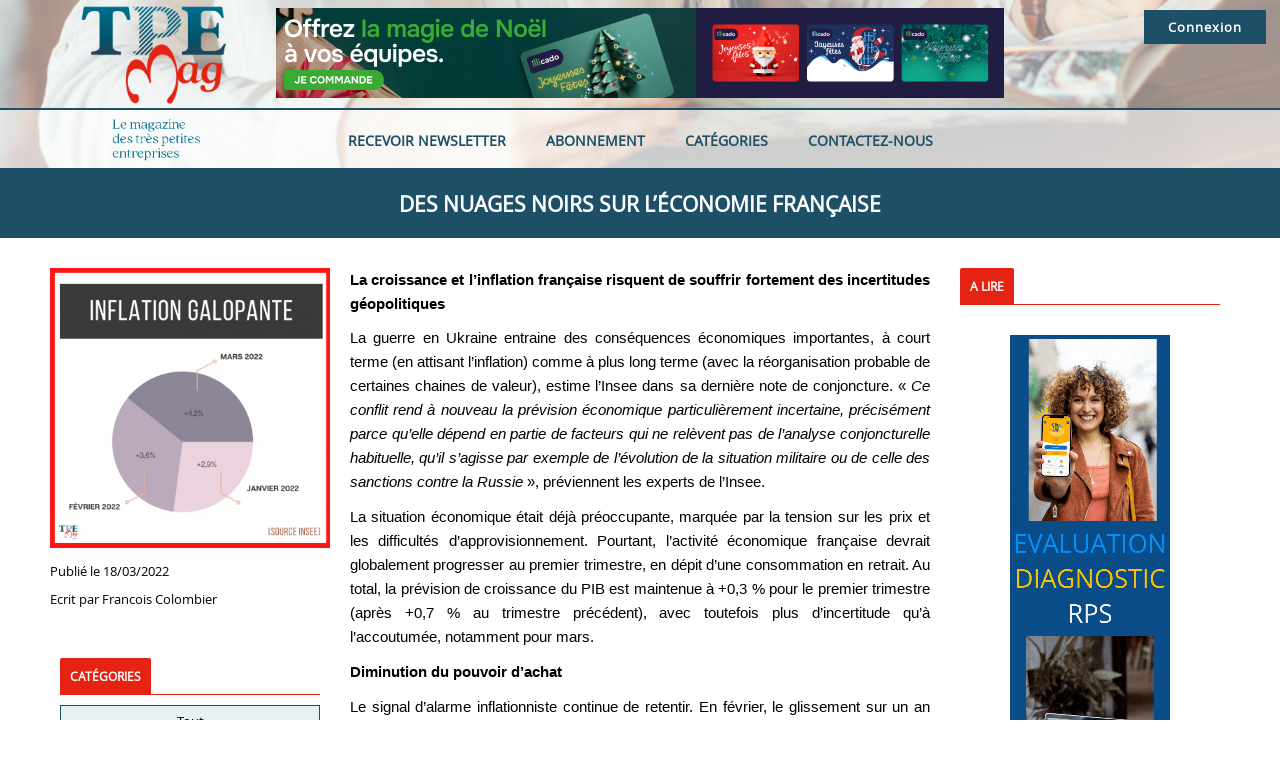

--- FILE ---
content_type: text/html; charset=UTF-8
request_url: https://www.tpe-mag.fr/des-nuages-noirs-sur-leconomie-francaise.html
body_size: 6281
content:
<!doctype html>
<html lang=fr>
<head>
	<meta charset=utf8>
	<meta name=viewport content="width=device-width,initial-scale=1.0">
	<link rel=stylesheet href=style1.css media="screen and (min-width:1200px)">
	<link rel=stylesheet href=style2.css media="screen and (min-width:800px) and (max-width:1200px)">
	<link rel=stylesheet href=style3.css media="screen and (min-width:400px) and (max-width:800px)">
	<link rel=stylesheet href=style4.css media="screen and (max-width:400px)">
	<link rel=stylesheet href=/l/fontawesome-5.7.2/css/all.min.css>
	<link rel=icon type=image/png href=/i/favicon-16x16.png sizes=16x16>
	<link rel=icon type=image/png href=/i/favicon-24x24.png sizes=24x24>
	<link rel=icon type=image/png href=/i/favicon-32x32.png sizes=32x32>
	<link rel=icon type=image/png href=/i/favicon-48x48.png sizes=48x48>
	<script src=/l/jquery-3.5.1.min.js></script>
	<script src=/l/jquery-ui-1.12.1/jquery-ui.min.js></script>
	<script src=/l/DataTables-1.10.18/js/jquery.dataTables.min.js></script>
	<script src=/l/lib.js></script><title>Des nuages noirs sur l’économie française - TPE Mag</title><meta name=description content="La croissance et l’inflation française risquent de souffrir fortement des incertitudes géopolitiques"></head>
	<body><header>
		<i id=burger class="fas fa-bars"></i>
		<a href=/><img src=i/logo-t-400.png></a>
		<img src=i/texte.png>
		<div class=pub>
			<a href=https://pro.illicado.com/carte-cadeau-noel-salaries-sapin-etoile-01002499?utm_campaign=display_tpe_mag_2025&utm_medium=display&utm_source=tpe_mag target=_blank><img src=i/ImagePub1.png></a>
		</div>
		<aside><a href=connexion.html class=bouton>Connexion</a></aside>
		<nav id=menu>
			<i id=fermer class="fas fa-times"></i><a href=connexion.html class=portable>Connexion</a><a href=recevoir-newsletter.html>Recevoir newsletter</a>
	<a href=abonnement.html>Abonnement</a>
			<a id=Categories>Catégories</a>
		<div id=categoriesM><a href=tout.html>Tout</a><a href=banque.html>Banque</a><a href=cnil-rgpd.html>CNIL - RGPD</a><a href=fiscal.html>Fiscal</a><a href=formation.html>Formation</a><a href=gestion.html>Gestion</a><a href=infos-generales.html>Infos générales</a><a href=juridique.html>Juridique</a><a href=micro-entrepreneurs.html>Micro-entrepreneurs</a><a href=social.html>Social</a><a href=politique.html>Politique</a><a href=finance.html>Finance</a><a href=comptabilite.html>Comptabilité</a><a href=syndicalisme.html>Syndicalisme</a><a href=ressources-humaines.html>Ressources Humaines</a><a href=commerce.html>Commerce</a><a href=numerique.html>Numérique</a><a href=creation-reprise.html>Création - reprise</a><a href=artisanat.html>Artisanat</a><a href=environnement.html>Environnement</a><a href=tourisme.html>Tourisme</a><a href=emploi.html>Emploi</a><a href=industrie.html>Industrie</a><a href=economie.html>économie</a><a href=rh.html>RH</a><a href=sante-au-travail.html>Santé au travail</a><a href=transports-et-logistique.html>Transports et logistique</a></div>
			<a href=contactez-nous.html>Contactez-nous</a>
		</nav>
		<footer id=Categories2><a href=tout.html>Tout</a><a href=banque.html>Banque</a><a href=cnil-rgpd.html>CNIL - RGPD</a><a href=fiscal.html>Fiscal</a><a href=formation.html>Formation</a><a href=gestion.html>Gestion</a><a href=infos-generales.html>Infos générales</a><a href=juridique.html>Juridique</a><a href=micro-entrepreneurs.html>Micro-entrepreneurs</a><a href=social.html>Social</a><a href=politique.html>Politique</a><a href=finance.html>Finance</a><a href=comptabilite.html>Comptabilité</a><a href=syndicalisme.html>Syndicalisme</a><a href=ressources-humaines.html>Ressources Humaines</a><a href=commerce.html>Commerce</a><a href=numerique.html>Numérique</a><a href=creation-reprise.html>Création - reprise</a><a href=artisanat.html>Artisanat</a><a href=environnement.html>Environnement</a><a href=tourisme.html>Tourisme</a><a href=emploi.html>Emploi</a><a href=industrie.html>Industrie</a><a href=economie.html>économie</a><a href=rh.html>RH</a><a href=sante-au-travail.html>Santé au travail</a><a href=transports-et-logistique.html>Transports et logistique</a></footer>

	</header><main><h1>Des nuages noirs sur l’économie française</h1>
		<div class=div121>
			<div id=gauche><img src=/i/articles/168-400.png class=mb10><p>Publié le 18/03/2022</p><p>Ecrit par Francois Colombier</p><div class="bloc fixe"><h2><span>Catégories</span></h2><div class=categories><a href=tout.html>Tout</a><a href=banque.html>Banque</a><a href=cnil-rgpd.html>CNIL - RGPD</a><a href=fiscal.html>Fiscal</a><a href=formation.html>Formation</a><a href=gestion.html>Gestion</a><a href=infos-generales.html>Infos générales</a><a href=juridique.html>Juridique</a><a href=micro-entrepreneurs.html>Micro-entrepreneurs</a><a href=social.html>Social</a><a href=politique.html>Politique</a><a href=finance.html>Finance</a><a href=comptabilite.html>Comptabilité</a><a href=syndicalisme.html>Syndicalisme</a><a href=ressources-humaines.html>Ressources Humaines</a><a href=commerce.html>Commerce</a><a href=numerique.html>Numérique</a><a href=creation-reprise.html>Création - reprise</a><a href=artisanat.html>Artisanat</a><a href=environnement.html>Environnement</a><a href=tourisme.html>Tourisme</a><a href=emploi.html>Emploi</a><a href=industrie.html>Industrie</a><a href=economie.html>économie</a><a href=rh.html>RH</a><a href=sante-au-travail.html>Santé au travail</a><a href=transports-et-logistique.html>Transports et logistique</a></div></div>
			</div><div id=article>
				<b><p><span style="font-size:11pt"><span style="line-height:107%"><span style="font-family:Calibri,sans-serif">La croissance et l&rsquo;inflation fran&ccedil;aise risquent de souffrir fortement des incertitudes g&eacute;opolitiques</span></span></span></p></b><p style="margin-bottom:11px"><span style="font-size:11pt"><span style="line-height:107%"><span style="font-family:Calibri,sans-serif">La guerre en Ukraine entraine des cons&eacute;quences &eacute;conomiques importantes, &agrave; court terme (en attisant l&rsquo;inflation) comme &agrave; plus long terme (avec la r&eacute;organisation probable de certaines chaines de valeur), estime l&rsquo;Insee dans sa derni&egrave;re note de conjoncture. &laquo;&nbsp;<i>Ce conflit rend &agrave; nouveau la pr&eacute;vision &eacute;conomique particuli&egrave;rement incertaine, pr&eacute;cis&eacute;ment parce qu&rsquo;elle d&eacute;pend en partie de facteurs qui ne rel&egrave;vent pas de l&rsquo;analyse conjoncturelle habituelle, qu&rsquo;il s&rsquo;agisse par exemple de l&rsquo;&eacute;volution de la situation militaire ou de celle des sanctions contre la Russie</i>&nbsp;&raquo;, pr&eacute;viennent les experts de l&rsquo;Insee.</span></span></span></p>

<p style="margin-bottom:11px"><span style="font-size:11pt"><span style="line-height:107%"><span style="font-family:Calibri,sans-serif">La situation &eacute;conomique &eacute;tait d&eacute;j&agrave; pr&eacute;occupante, marqu&eacute;e par la tension sur les prix et les difficult&eacute;s d&rsquo;approvisionnement. Pourtant, l&rsquo;activit&eacute; &eacute;conomique fran&ccedil;aise devrait globalement progresser au premier trimestre, en d&eacute;pit d&rsquo;une consommation en retrait. Au total, la pr&eacute;vision de croissance du PIB est maintenue &agrave; +0,3&nbsp;% pour le premier trimestre (apr&egrave;s +0,7&nbsp;% au trimestre pr&eacute;c&eacute;dent), avec toutefois plus d&rsquo;incertitude qu&rsquo;&agrave; l&rsquo;accoutum&eacute;e, notamment pour mars. </span></span></span></p>

<p style="margin-bottom:11px"><span style="font-size:11pt"><span style="line-height:107%"><span style="font-family:Calibri,sans-serif"><b>Diminution du pouvoir d&rsquo;achat</b></span></span></span></p>

<p style="margin-bottom:11px"><span style="font-size:11pt"><span style="line-height:107%"><span style="font-family:Calibri,sans-serif">Le signal d&rsquo;alarme inflationniste continue de retentir. En f&eacute;vrier, le glissement sur un an des prix &agrave; la consommation a atteint 3,6&nbsp;%. Il aurait &eacute;t&eacute; de l&rsquo;ordre de 5&nbsp;% sans le &laquo;&nbsp;bouclier tarifaire&nbsp;&raquo; sur les tarifs r&eacute;glement&eacute;s de vente du gaz et de l&rsquo;&eacute;lectricit&eacute;. En mars, l&rsquo;inflation d&eacute;passerait 4&nbsp;% sur un an&nbsp;: l&rsquo;&eacute;nergie expliquerait environ la moiti&eacute; de ce glissement annuel. </span></span></span></p>

<p style="margin-bottom:11px"><span style="font-size:11pt"><span style="line-height:107%"><span style="font-family:Calibri,sans-serif">Du fait de la hausse des prix et malgr&eacute; la bonne tenue des revenus d&rsquo;activit&eacute;, le pouvoir d&rsquo;achat du revenu disponible brut des m&eacute;nages diminuerait au premier trimestre 2022 (&ndash;1,4&nbsp;% pr&eacute;vu par unit&eacute; de consommation). </span></span></span></p>

<p style="margin-bottom:11px"><span style="font-size:11pt"><span style="line-height:107%"><span style="font-family:Calibri,sans-serif">La conjoncture serait plus incertaine au cours des prochains mois, avec davantage d&rsquo;inflation import&eacute;e. En premi&egrave;re analyse, la guerre en Ukraine et les sanctions adopt&eacute;es contre la Russie affectent l&rsquo;&eacute;conomie fran&ccedil;aise par plusieurs canaux. Il s&rsquo;agit tout d&rsquo;abord d&rsquo;un choc sur le prix de l&rsquo;&eacute;nergie et des mati&egrave;res premi&egrave;res, mais aussi d&rsquo;un choc d&rsquo;incertitude et d&rsquo;un choc sur le commerce ext&eacute;rieur. Le choc sur les prix de certaines importations peut par ailleurs se doubler d&rsquo;un choc sur les volumes, avec le risque d&rsquo;un accroissement des difficult&eacute;s d&rsquo;approvisionnement &ndash;&nbsp;alors m&ecirc;me que celles qui pr&eacute;existaient, par exemple s&rsquo;agissant des semi-conducteurs, ne semblent pas encore r&eacute;sorb&eacute;es. </span></span></span></p>

<p style="margin-bottom:11px"><span style="font-size:11pt"><span style="line-height:107%"><span style="font-family:Calibri,sans-serif">&laquo;&nbsp;<i>Les r&eacute;sultats pr&eacute;coces des enqu&ecirc;tes de conjoncture de mars, collect&eacute;s entre le 25&nbsp;f&eacute;vrier et le 14&nbsp;mars, fournissent de premi&egrave;res indications sur la mani&egrave;re dont les entreprises modifient leurs anticipations depuis le d&eacute;but de la guerre en Ukraine. Les perspectives g&eacute;n&eacute;rales tout comme les perspectives personnelles d&rsquo;activit&eacute; apparaissent particuli&egrave;rement affect&eacute;es dans l&rsquo;industrie, mais aussi dans le commerce de gros et dans certains services</i>&nbsp;&raquo;, souligne l&rsquo;Insee. En revanche, &agrave; ce stade, les perspectives en mati&egrave;re d&rsquo;emploi semblent relativement peu modifi&eacute;es. La croissance devrait logiquement s&rsquo;en ressentir dans les prochains mois. Une perte minimum d&rsquo;un point de PIB semble facilement envisageable pour 2022. </span></span></span></p>

<p style="margin-bottom:11px"><span style="font-size:11pt"><span style="line-height:107%"><span style="font-family:Calibri,sans-serif"><b>Choc de confiance</b></span></span></span></p>

<p style="margin-bottom:11px"><span style="font-size:11pt"><span style="line-height:107%"><span style="font-family:Calibri,sans-serif">En ce qui concerne l&rsquo;inflation, les prix alimentaires pourraient &ecirc;tre tir&eacute;s &agrave; la hausse par les cours des mati&egrave;res premi&egrave;res mais aussi &agrave; la suite des n&eacute;gociations commerciales entre producteurs et distributeurs. Le glissement annuel global des prix pourrait ainsi se situer autour de 4,5&nbsp;% entre avril et juin. </span></span></span></p>

<p style="margin-bottom:11px"><span style="font-size:11pt"><span style="line-height:107%"><span style="font-family:Calibri,sans-serif">&laquo;&nbsp;<i>Au-del&agrave; du d&eacute;veloppement du conflit lui-m&ecirc;me, des sanctions associ&eacute;es mais aussi des r&eacute;ponses de politique &eacute;conomique, ces al&eacute;as portent par exemple sur les cons&eacute;quences du choc de confiance et sur l&rsquo;ampleur des difficult&eacute;s d&rsquo;approvisionnement, qu&rsquo;elles soient li&eacute;es &agrave; la guerre ou bien &eacute;ventuellement &agrave; la r&eacute;surgence de la pand&eacute;mie, si celle-ci devait entra&icirc;ner des arr&ecirc;ts d&rsquo;activit&eacute; notamment en Chine&nbsp;</i>&raquo;, remarque l&rsquo;Insee. </span></span></span></p>

<p style="margin-bottom:11px"><span style="font-size:11pt"><span style="line-height:107%"><span style="font-family:Calibri,sans-serif">Ces perspectives peu encourageantes sont entour&eacute;es de fortes incertitudes. Mais l&rsquo;ambiance g&eacute;n&eacute;rale est morose. Les enqu&ecirc;tes pr&eacute;voient un assombrissement marqu&eacute; des perspectives de production &ndash;&nbsp;tant personnelles que g&eacute;n&eacute;rales&nbsp;&ndash; dans l&rsquo;industrie. </span></span></span></p>

<p style="margin-bottom:11px"><span style="font-size:11pt"><span style="line-height:107%"><span style="font-family:Calibri,sans-serif"><b>D&eacute;gradation de l&rsquo;activit&eacute;</b></span></span></span></p>

<p style="margin-bottom:11px"><span style="font-size:11pt"><span style="line-height:107%"><span style="font-family:Calibri,sans-serif">De fait, les cons&eacute;quences &eacute;conomiques de la guerre transiteraient par plusieurs canaux, directs comme indirects. En premier lieu, le vif rench&eacute;rissement des mati&egrave;res premi&egrave;res et &eacute;nerg&eacute;tiques amplifie la dynamique amorc&eacute;e en 2021. Ces hausses de prix p&egrave;seraient &agrave; la fois sur les co&ucirc;ts de production des entreprises, mais aussi sur les d&eacute;penses des m&eacute;nages, m&ecirc;me si le bouclier tarifaire limiterait significativement l&rsquo;inflation &eacute;nerg&eacute;tique. En outre, la fermeture du march&eacute; russe, les difficult&eacute;s d&rsquo;approvisionnement depuis l&rsquo;Ukraine et la d&eacute;sorganisation des cha&icirc;nes de valeur mondiales exacerberaient les contraintes d&rsquo;offre, d&eacute;j&agrave; tr&egrave;s fortes dans l&rsquo;industrie et la construction, et perturberaient les &eacute;changes de biens et services. Le tourisme international, d&eacute;j&agrave; affect&eacute; par l&rsquo;&eacute;pid&eacute;mie, pourrait voir sa reprise entrav&eacute;e. Plus largement, le climat de tension et d&rsquo;incertitude pourrait entra&icirc;ner une d&eacute;gradation de la confiance des agents &eacute;conomiques, entreprises comme m&eacute;nages, p&eacute;nalisant l&rsquo;investissement ou encore la consommation. </span></span></span></p>

<p style="margin-bottom:11px"><span style="font-size:11pt"><span style="line-height:107%"><span style="font-family:Calibri,sans-serif">&laquo;&nbsp;<i>Les soldes d&rsquo;opinion sur les perspectives g&eacute;n&eacute;rales d&rsquo;activit&eacute; sont en net recul. La d&eacute;gradation est particuli&egrave;rement marqu&eacute;e dans l&rsquo;industrie et le commerce de d&eacute;tail et de gros. Tous les sous-secteurs manufacturiers pr&eacute;sentent ainsi une d&eacute;t&eacute;rioration de leurs perspectives, particuli&egrave;rement dans les mat&eacute;riels de transport. Dans une moindre mesure, les chefs d&rsquo;entreprise des services marchands sont &eacute;galement pr&eacute;occup&eacute;s, avec des situations toutefois plus contrast&eacute;es. On constate ainsi une d&eacute;gradation marqu&eacute;e des perspectives dans le transport routier de marchandise et les services administratifs et de soutien</i>&nbsp;&raquo;, analyse l&rsquo;Insee. &laquo;&nbsp;<i>Les m&eacute;nages anticipent une nette baisse du niveau de vie g&eacute;n&eacute;ral en France. Cette baisse est d&rsquo;autant plus notable qu&rsquo;en g&eacute;n&eacute;ral, les p&eacute;riodes qui pr&eacute;c&egrave;dent imm&eacute;diatement les &eacute;lections pr&eacute;sidentielles s&rsquo;accompagnent d&rsquo;un net regain ponctuel d&rsquo;optimisme sur ce solde d&rsquo;opinion. La baisse est &eacute;galement nette, mais de moins grande ampleur, s&rsquo;agissant de la situation financi&egrave;re personnelle future. Par ailleurs, les soldes d&rsquo;opinion sur l&rsquo;opportunit&eacute; de faire des achats importants et sur l&rsquo;opportunit&eacute; d&rsquo;&eacute;pargner seraient en baisse</i>&nbsp;&raquo;.</span></span></span></p>

<p style="margin-bottom:11px"><span style="font-size:11pt"><span style="line-height:107%"><span style="font-family:Calibri,sans-serif">La consommation des m&eacute;nages ralentissait d&eacute;j&agrave; avant la guerre en Ukraine.&nbsp; Les soldes d&rsquo;hiver&nbsp;2022, qui se sont d&eacute;roul&eacute;s de d&eacute;but janvier &agrave; d&eacute;but f&eacute;vrier, semblent par ailleurs avoir &eacute;t&eacute; moins dynamiques que les soldes d&rsquo;hiver&nbsp;2020. Les surcro&icirc;ts de d&eacute;penses observ&eacute;s depuis le d&eacute;but de la crise sanitaire se maintiendraient pour les biens d&rsquo;&eacute;quipement, tandis que les achats de v&eacute;hicules resteraient &agrave; un niveau d&eacute;grad&eacute; par rapport &agrave; avant la crise sanitaire. </span></span></span></p>

<p style="margin-bottom:11px"><a href="https://www.tpe-mag.fr/r/120-TPE_MAG_rejoignez_nous_reseaux_sociaux.png" target="_blank"><img alt="" src="https://www.tpe-mag.fr/r/120-TPE_MAG_rejoignez_nous_reseaux_sociaux.png" style="width: 147px; height: 30px;" /></a></p>

<p style="margin-bottom:11px"><a href="https://www.facebook.com/tpemag " target="_blank"><img alt="" src="https://www.tpe-mag.fr/r/116-facebook.png" style="width: 30px; height: 30px;" /></a>&nbsp;&nbsp;<a href="https://www.linkedin.com/company/tpemag/?viewAsMember=true" target="_blank"><img alt="" src="https://www.tpe-mag.fr/r/114-Linkedin.png" style="width: 30px; height: 30px;" /></a></p>

<p style="margin-bottom:11px">&nbsp;</p>

<p style="margin-bottom:11px">&nbsp;</p><h2 id=commentaires>Commentaires</h2><p>Aucun commentaire</p><h2>Ecrire un commentaire</h2><p>Pour écrire un commentaire vous devez vous <a href=connexion.html>connecter à votre compte</a>.</p>
				<p>Si vous n'avez pas encore de compte nous vous invitons à vous <a href=inscription.html>inscrire gratuitement</a>.</p></div><div id=droite>
				<div class=bloc><h2><span>A lire</span></h2><div class=articles></div>
					<div class=pub>
						<a href=https://www.signalrh.fr target=_blank><img src=i/ImagePub3.gif></a>
					</div>
				</div>
			</div>
		</div></main><footer>
	<div>
		<img src=i/logo-200.png>
		<p><i class="fas fa-map-marker-alt"></i>122 rue Amelot<br>75011 PARIS 11</p>
		<p><i class="fas fa-phone"></i><a href="tel:0179754753">01 79 754 753</a></p>
	</div><div><h2>Navigation</h2>
	<a href=inscription.html><i class="fas fa-square"></i>Inscription</a>
	<a href=abonnement.html><i class="fas fa-square"></i>Abonnement</a>
	<a href=contactez-nous.html><i class="fas fa-square"></i>Contactez-nous</a>
	<a href=mentions-legales.html class=mt10><i class="fas fa-square"></i>Mentions légales</a>
	<a href=contactez-nous.html?idObjet=4 class=mt10><i class="fas fa-square"></i>Contacter la régie publicitaire</a></div><div><h2>Catégories</h2><a href=tout.html><i class="fas fa-square"></i>Tout</a><a href=banque.html><i class="fas fa-square"></i>Banque</a><a href=cnil-rgpd.html><i class="fas fa-square"></i>CNIL - RGPD</a><a href=fiscal.html><i class="fas fa-square"></i>Fiscal</a><a href=formation.html><i class="fas fa-square"></i>Formation</a><a href=gestion.html><i class="fas fa-square"></i>Gestion</a><a href=infos-generales.html><i class="fas fa-square"></i>Infos générales</a><a href=juridique.html><i class="fas fa-square"></i>Juridique</a><a href=micro-entrepreneurs.html><i class="fas fa-square"></i>Micro-entrepreneurs</a><a href=social.html><i class="fas fa-square"></i>Social</a><a href=politique.html><i class="fas fa-square"></i>Politique</a><a href=finance.html><i class="fas fa-square"></i>Finance</a><a href=comptabilite.html><i class="fas fa-square"></i>Comptabilité</a><a href=syndicalisme.html><i class="fas fa-square"></i>Syndicalisme</a><a href=ressources-humaines.html><i class="fas fa-square"></i>Ressources Humaines</a><a href=commerce.html><i class="fas fa-square"></i>Commerce</a><a href=numerique.html><i class="fas fa-square"></i>Numérique</a><a href=creation-reprise.html><i class="fas fa-square"></i>Création - reprise</a><a href=artisanat.html><i class="fas fa-square"></i>Artisanat</a><a href=environnement.html><i class="fas fa-square"></i>Environnement</a><a href=tourisme.html><i class="fas fa-square"></i>Tourisme</a><a href=emploi.html><i class="fas fa-square"></i>Emploi</a><a href=industrie.html><i class="fas fa-square"></i>Industrie</a><a href=economie.html><i class="fas fa-square"></i>économie</a><a href=rh.html><i class="fas fa-square"></i>RH</a><a href=sante-au-travail.html><i class="fas fa-square"></i>Santé au travail</a><a href=transports-et-logistique.html><i class="fas fa-square"></i>Transports et logistique</a></div><div><h2>Derniers articles</h2><a href=retraites-avant-dajouter-50-centimes-regarder-lucidement-les-14-euros-deja-preleves.html><i class="fas fa-square"></i>Retraites : avant d’ajouter 50 centimes, regarder lucidement les 14 euros déjà prélevés</a><a href=optimiser-la-remuneration-sans-se-faire-trop-tondre-ce-quil-reste-aux-petits-patrons.html><i class="fas fa-square"></i>Optimiser la rémunération sans se faire (trop) tondre : ce qu’il reste aux petits patrons</a><a href=je-suis-independant-tns-et-je-veux-passer-en-sasu-vraie-evolution-ou-fausse-bonne-idee.html><i class="fas fa-square"></i>Je suis indépendant (TNS) et je veux passer en SASU : vraie évolution ou fausse bonne idée ?</a><a href=quand-leconomie-de-guerre-devient-le-paravent-dune-faillite-budgetaire.html><i class="fas fa-square"></i>Quand l’économie de guerre devient le paravent d’une faillite budgétaire</a><a href=retards-de-paiement-vos-clients-se-financent-sur-votre-dos.html><i class="fas fa-square"></i>Retards de paiement : vos clients se financent sur votre dos?</a><a href=france-champion-deurope-des-prelevements.html><i class="fas fa-square"></i>France, champion d’Europe des prélèvements…</a><a href=du-lycee-au-garage.html><i class="fas fa-square"></i>Du lycée au garage</a><a href=le-tourisme-releve-la-tete.html><i class="fas fa-square"></i>Le tourisme relève la tête</a><a href=porte-dentree-a-surveiller.html><i class="fas fa-square"></i>Porte d’entrée à surveiller</a><a href=une-mediation-pour-les-independants.html><i class="fas fa-square"></i>Une médiation pour les indépendants</a></div></footer>
<script>
    (function(w,d,t,u,n,a,m){w['MauticTrackingObject']=n;
        w[n]=w[n]||function(){(w[n].q=w[n].q||[]).push(arguments)},a=d.createElement(t),
            m=d.getElementsByTagName(t)[0];a.async=1;a.src=u;m.parentNode.insertBefore(a,m)
    })(window,document,'script','https://marketing.grc-france.com/mtc.js','mt');

    mt('send', 'pageview');
</script>

<script src="//marketing.grc-france.com/focus/4.js" type="text/javascript" charset="utf-8" async="async"></script>

</body>
</html>

--- FILE ---
content_type: text/css
request_url: https://www.tpe-mag.fr/style1.css
body_size: 2586
content:
@font-face
{
	font-family:'opensans';
	src:url('/l/OpenSans-Regular-webfont.woff');
	font-weight:normal;
	font-style:normal;
}

:root{--c1:#1d5066;--c2:#007692;--c3:#e6f1f4;--c4:#e42313;}

*{margin:0;padding:0;box-sizing:border-box;}
a{color:inherit;text-decoration:inherit;}
i{color:inherit;text-decoration:inherit;}
b{color:inherit;text-decoration:inherit;}
p{text-align:justify;margin-bottom:10px;}
ul{padding-left:30px;margin-bottom:10px;}
h1{position:absolute;width:100%;left:0;margin-top:-98px;padding:20px;background:var(--c1);font-size:1.6em;text-transform:uppercase;text-align:center;color:white;}
h2{margin:20px 0 10px 0;border-bottom:solid 2px white;font-size:1.1em;text-transform:uppercase;}
h2:first-child{margin-top:0;}
img{max-width:100%;}

body,textarea{font-family:opensans;font-size:13px;}
body>header{position:relative;height:170px;background:url(i/fond.png) no-repeat center center;background-size:cover;}
body>header>a{position:absolute;top:5px;left:80px;z-index:100;}
body>header>a>img{height:100px;}
body>header>img{position:absolute;left:110px;top:118px;height:45px;z-index:100;}
body>header>.pub{position:absolute;left:calc(50% - 364px);top:8px;}
body>header>aside{position:absolute;top:10px;right:10px;}
body>header>nav{position:absolute;left:0;bottom:0;width:100%;height:62px;display:flex;flex-direction:row;justify-content:center;background:rgba(255,255,255,0.6);border-top:solid 2px var(--c1);border-bottom:solid 2px var(--c1);font-weight:bold;color:var(--c1);font-size:1.1em;}
body>header>nav>a{margin:0 20px;line-height:62px;text-transform:uppercase;cursor:pointer;}
body>header>footer{position:absolute;width:100%;top:170px;z-index:1000;-opacity:0;display:none;flex-direction:row;flex-wrap:wrap;justify-content:center;background:rgba(255,255,255,0.9);border-bottom: solid 2px var(--c1);transition:opacity 0.5s;}
body>header>footer>a{display:block;border:solid 1px var(--c1);background:var(--c3);text-align:center;padding:6px;margin:10px 5px;transition:background 0.5s,color 0.5s;}
body>header>footer>a:hover{color:white;background:var(--c1);}
#burger,#fermer{display:none;}
#categoriesM{display:none;}
body>main{width:1200px;margin:0 auto;min-height:calc(100vh - 170px);padding-top:98px;}
body>main>.pub{width:728px;height:98px;margin:30px auto;}
body>main p a{color:var(--c1);font-weight:bold;}
body>footer{display:flex;flex-direction:row;justify-content:space-between;padding:20px;background:var(--c1);color:white;}
body>footer>div{min-width:280px;margin:0 20px;}
body>footer>div>img{margin-bottom:20px;padding:10px;background:white;border-radius:5px;}
body>footer>div>a{display:block;margin-left:10px;}
body>footer>div i{width:10px;margin-left:-10px;font-size:0.5em;vertical-align:middle;}
body>footer>div:nth-child(1) i{display:block;float:left;width:20px;margin-left:30px;margin-right:10px;font-size:1.3em;text-align:center;}
body>footer>div:nth-child(1) p:first-of-type i{height:35px;line-height:35px;}

form div{}
form input[type=text],form input[type=email],form input[type=password],form textarea,form select{display:block;width:100%;padding:6px;margin-bottom:10px;border:solid 1px lightgrey;}
form input[type=submit]{display:block;margin:20px;margin-left:auto;margin-right:auto;}
form label{display:block;-border:solid 1px grey;padding:4px;margin-bottom:10px;}
form input[type=file]+label{border:solid 1px grey;text-align:center;font-size:26px;margin:0;cursor:pointer;}
form input[type=file]+label i{margin:20px;}
form label img{max-width:100%;}
form .erreur{text-align:center;color:red;border:solid 1px red;padding:4px;background:pink;}
form label.checkbox{position:relative;padding-left:20px;text-align:justify;}
form label.checkbox>input{position:absolute;left:0;top:calc(50% - 10px);}

#accueil{padding-top:30px;}
#article{-margin-top:30px;font-size:1.2em;line-height:1.6em;}
#reserve{text-align:center;padding:60px 30px;background:var(--c3);border:dashed 1px var(--c1);}

article{margin-bottom:10px;border:solid 1px var(--c3);padding:10px;}
article>aside{color:var(--c4);font-weight:bold;font-size:0.8em;text-transform:uppercase;}
article>header{margin:10px 0;color:var(--c1);font-weight:bold;font-size:1.4em;}

.offre{display:block;background:var(--c3);border:solid 1px var(--c1);margin-bottom:10px;text-align:center;padding-bottom:10px;}
.offre>header{background:var(--c1);color:white;font-size:1.6em;padding:10px;}
.offre>div{padding:10px;}
.offre>footer{color:var(--c4);font-size:2em;}
.offre>aside{text-decoration:line-through var(--c4);font-size:1.4em;}

.commentaire{padding-top:10px;border-bottom:solid 1px grey;}
.commentaire>header{font-size:0.75em;color:grey;font-weight:bold;}
.commentaire>header>aside{float:right;font-weight:normal;}

.grandsArticles>article{margin-bottom:10px;border:solid 1px var(--c3);padding:10px;}
.grandsArticles>article>aside{float:left;margin-right:20px;}
.grandsArticles>article>aside>a>img{display:block;height:200px;}
.grandsArticles>article>div{display:flex;flex-direction:column;height:200px;}
.grandsArticles>article>div>aside{color:var(--c4);font-weight:bold;font-size:0.8em;text-transform:uppercase;}
.grandsArticles>article>div>header{margin:10px 0;color:var(--c1);font-weight:bold;font-size:1.4em;}
.grandsArticles>article>div>a{display:block;flex:1;-height:110px;overflow:hidden;}
.grandsArticles>article>div>a>div{position:relative;height:100%;overflow:hidden;text-align:justify;color:#222222;}
.grandsArticles>article>div>a>div>div{position:absolute;width:100%;height:100%;background:linear-gradient(to top,white,rgba(255,255,255,0) 60%,rgba(255,255,255,0));}
.grandsArticles>article>div>footer{display:flex;-border-top:solid 1px lightgrey;-padding-top:5px;margin-top:10px;color:var(--c2);font-weight:bold;font-size:0.8em;font-style:italic;}
.grandsArticles>article>div>footer>div:nth-child(1){width:35%;}
.grandsArticles>article>div>footer>div:nth-child(2){width:35%;}

.couverture{box-shadow:5px 5px 10px rgba(0,0,0,0.5);}
.couverture2{box-shadow:5px 5px 10px rgba(0,0,0,0.5);margin:10px;}

.tpemag{font-weight:bold;color:#00647b;}
.tpemag>span{font-weight:normal;color:#ee2e24;}

.fixe{}
.portable{display:none;}

.articles>article{margin-bottom:20px;}
.articles>article>header{margin:6px 0;font-size:1em;}

.categories>a{display:block;border:solid 1px var(--c1);background:var(--c3);text-align:center;padding:6px;margin-bottom:4px;transition:background 0.5s,color 0.5s;}
.categories>a:hover{color:white;background:var(--c1);}

.boutons{margin-bottom:20px;}
.boutons a,.bouton,input[type=submit]{display:inline-block;padding:8px 24px;margin:0 4px;background:var(--c1);color:white;border:none;font-size:13px;font-weight:bold;text-decoration:none;cursor:pointer;letter-spacing:1px;transition:background 0.5s;}
.boutons a:hover,.bouton:hover,input[type=submit]:hover{background:var(--c2);}
.boutons a:active,.bouton:active,input[type=submit]:active{opacity:0.8;}
.boutons a:first-child{margin-left:0;}

.filtres{margin-bottom:10px;}

table{border-collapse:collapse;}
table .fas{color:var(--c1);margin:0 2px;}
tr:nth-child(odd){background-color:white;}
tr:nth-child(even){background-color:var(--c3);}
th{border:1px solid var(--c1);white-space:nowrap;font-weight:bold;color:white;text-align:center;margin:0;padding:6px;padding-left:24px;padding-right:24px;background:var(--c2);}
td{border:1px solid var(--c1);margin:0;padding:6px;}
thead tr {background:#1e65a8;background:linear-gradient(top,#258bc7 0%,#1e65a8 100%);background:-moz-linear-gradient(top,#258bc7 0%,#1e65a8 100%);background:-webkit-linear-gradient(top,#258bc7 0%,#1e65a8 100%);background:-o-linear-gradient(top,#258bc7 0%,#1e65a8 100%);}
tr.sel{background:#ffedcc !important;}
.icones{text-align:center;white-space:nowrap;}
.masque{background:url(i/rayure.png);}
.off{opacity:0.5;}

.nowrap {white-space:nowrap;}
.etat0{background:url(i/rayure.png);}
.tac{text-align:center;}
.center{margin-left:auto;margin-right:auto;}

.w100{width:100%;}
.cont200{width:200px;margin-left:auto;margin-right:auto;}
.cont300{width:300px;margin-left:auto;margin-right:auto;}
.cont400{width:400px;margin-left:auto;margin-right:auto;}
.cont500{width:500px;margin-left:auto;margin-right:auto;}
.cont600{width:600px;margin-left:auto;margin-right:auto;}
.h200{height:200px;}
.div25>div{-display:inline-block;width:25%;vertical-align:top;margin-left:auto;margin-right:auto;padding:0 10px;}
.div50>div{-display:inline-block;width:50%;vertical-align:top;margin-left:auto;margin-right:auto;padding:0 10px;}
.div2>div{display:inline-block;width:50%;vertical-align:top;padding:0 10px;}
.div3>div{display:inline-block;width:33.33%;vertical-align:top;padding:0 10px;}
.div4>div{display:inline-block;width:25%;vertical-align:top;padding:0 10px;}
.div13>div:nth-child(1){display:inline-block;width:25%;vertical-align:top;padding:0 10px;}
.div13>div:nth-child(2){display:inline-block;width:75%;vertical-align:top;padding:0 10px;}
.div31>div:nth-child(1){display:inline-block;width:75%;vertical-align:top;padding:0 10px;}
.div31>div:nth-child(2){display:inline-block;width:25%;vertical-align:top;padding:0 10px;}
.div12>div:nth-child(1){display:inline-block;width:33%;vertical-align:top;padding:0 10px;}
.div12>div:nth-child(2){display:inline-block;width:67%;vertical-align:top;padding:0 10px;}
.div21>div:nth-child(1){display:inline-block;width:67%;vertical-align:top;padding:0 10px;}
.div21>div:nth-child(2){display:inline-block;width:33%;vertical-align:top;padding:0 10px;}
.div211>div:nth-child(1){display:inline-block;width:50%;vertical-align:top;padding:0 10px;}
.div211>div:nth-child(2){display:inline-block;width:25%;vertical-align:top;padding:0 10px;}
.div211>div:nth-child(3){display:inline-block;width:25%;vertical-align:top;padding:0 10px;}
.div121>div:nth-child(1){display:inline-block;width:25%;vertical-align:top;padding:0 10px;}
.div121>div:nth-child(2){display:inline-block;width:50%;vertical-align:top;padding:0 10px;}
.div121>div:nth-child(3){display:inline-block;width:25%;vertical-align:top;padding:0 10px;}
.div112>div:nth-child(1){display:inline-block;width:25%;vertical-align:top;padding:0 10px;}
.div112>div:nth-child(2){display:inline-block;width:25%;vertical-align:top;padding:0 10px;}
.div112>div:nth-child(3){display:inline-block;width:50%;vertical-align:top;padding:0 10px;}
.bloc{padding:40px 10px;}
.bloc:first-child{padding-top:0;}
.bloc>h2{border-bottom:solid 1px var(--c4);}
/* .bloc>h2{background:url(/i/fond3.png) no-repeat right bottom,url(/i/fond2.png) repeat-x bottom;border-bottom:solid 2px var(--c4);} */
.bloc>h2>span{display:inline-block;background:var(--c4);color:white;padding:10px;font-size:12px;border-top-left-radius:2px;border-top-right-radius:2px;}
.bloc>.pub{width:160px;height:600px;margin:30px auto;}

.mb5{margin-bottom:5px;}
.mb10{margin-bottom:10px;}
.mb20{margin-bottom:20px;}
.mt5{margin-top:5px;}
.mt10{margin-top:10px;}
.mt20{margin-top:20px;}
.mt30{margin-top:30px;}

.ret_ok{margin-bottom:10px;padding:6px;border-radius:4px;background:#ebf8a4;border:solid 1px #b5bf7e;}
.ret_echec{margin-bottom:10px;padding:6px;border-radius:4px;background:#ffc0cb;border:solid 1px #ff4061;}

--- FILE ---
content_type: text/css
request_url: https://www.tpe-mag.fr/style2.css
body_size: 2552
content:
@font-face
{
	font-family:'opensans';
	src:url('/l/OpenSans-Regular-webfont.woff');
	font-weight:normal;
	font-style:normal;
}

:root{--c1:#1d5066;--c2:#007692;--c3:#e6f1f4;--c4:#e42313;}

*{margin:0;padding:0;box-sizing:border-box;}
a{color:inherit;text-decoration:inherit;}
i{color:inherit;text-decoration:inherit;}
b{color:inherit;text-decoration:inherit;}
p{text-align:justify;margin-bottom:10px;}
ul{padding-left:30px;margin-bottom:10px;}
h1{width:100vw;margin:-10px 0 10px -10px;padding:10px;background:var(--c1);font-size:1.3em;text-transform:uppercase;text-align:center;color:white;}
h2{margin:20px 0 10px 0;border-bottom:solid 2px white;font-size:1.1em;text-transform:uppercase;}
h2:first-child{margin-top:0;}
img{max-width:100%;}

body,textarea{font-family:opensans;font-size:13px;}
body>header{position:relative;height:100px;background:url(i/fond.png) no-repeat center center;background-size:cover;}
body>header>a{position:absolute;top:10px;left:10px;-z-index:100;}
body>header>a>img{height:80px;}
body>header>img{position:absolute;top:30px;left:140px;height:45px;z-index:100;}
body>header>.pub{display:none;position:absolute;left:calc(50% - 364px);top:8px;}
body>header>aside{display:none;position:absolute;top:10px;right:10px;}
body>header>nav{position:fixed;z-index:2000;left:-100vw;top:0;width:100vw;height:100vh;padding-top:60px;background:white;font-weight:bold;color:var(--c1);font-size:1.1em;transition:left 0.5s;}
body>header>nav>a{display:block;margin:10px 20px;padding:10px;border:solid var(--c1) 1px;text-align:center;text-transform:uppercase;cursor:pointer;}
body>header>footer{position:absolute;width:100%;top:170px;z-index:1000;-opacity:0;display:none;flex-direction:row;flex-wrap:wrap;justify-content:center;background:rgba(255,255,255,0.9);border-bottom: solid 2px var(--c1);transition:opacity 0.5s;}
body>header>footer>a{display:block;border:solid 1px var(--c1);background:var(--c3);text-align:center;padding:6px;margin:10px 5px;transition:background 0.5s,color 0.5s;}
body>header>footer>a:hover{color:white;background:var(--c1);}
#burger{position:absolute;top:30px;right:20px;font-size:40px;color:var(--c1);}
#fermer{position:absolute;top:10px;right:10px;font-size:30px;color:var(--c1);}
#categoriesM{text-align:center;}
#categoriesM>a{display:inline-block;border:solid 1px var(--c1);background:var(--c3);padding:6px;margin:2px;}
body>main{width:100%;margin:0 auto;padding:10px;}
body>main>.pub{width:100%;-height:98px;margin:30px auto;}
body>main p a{color:var(--c1);font-weight:bold;}
#main{margin-bottom:20px;}
body>footer{display:flex;flex-direction:column;padding:20px;background:var(--c1);color:white;}
body>footer>div{margin:20px 10px;}
body>footer>div>img{display:block;margin:0 auto;padding:10px;background:white;border-radius:5px;}
body>footer>div>a{display:block;margin-left:10px;}
body>footer>div>p{width:220px;margin:0 auto;padding:10px;}
body>footer i{width:10px;margin-left:-10px;font-size:0.5em;vertical-align:middle;}
body>footer>div:nth-child(1) i{display:block;float:left;width:20px;margin-left:30px;margin-right:10px;font-size:1.3em;text-align:center;}
body>footer>div:nth-child(1) p:first-of-type i{height:35px;line-height:35px;}
.accueil{display:flex;flex-direction:column;}
.accueil>div:nth-child(1){order:2;}
.accueil>div:nth-child(2){order:1;}

form div{}
form input[type=text],form input[type=email],form input[type=password],form textarea,form select{display:block;width:100%;padding:6px;margin-bottom:10px;border:solid 1px lightgrey;}
form input[type=submit]{display:block;margin:20px;margin-left:auto;margin-right:auto;}
form label{display:block;-border:solid 1px grey;padding:4px;margin-bottom:10px;}
form input[type=file]+label{border:solid 1px grey;text-align:center;font-size:26px;margin:0;cursor:pointer;}
form input[type=file]+label i{margin:20px;}
form label img{max-width:100%;}
form .erreur{text-align:center;color:red;border:solid 1px red;padding:4px;background:pink;}
form label.checkbox{position:relative;padding-left:20px;text-align:justify;}
form label.checkbox>input{position:absolute;left:0;top:calc(50% - 10px);}

#accueil{padding-top:30px;}
#article{-margin-top:30px;font-size:1.2em;line-height:1.3em;}

article{margin-bottom:10px;border:solid 1px var(--c3);padding:10px;}
article>aside{color:var(--c4);font-weight:bold;font-size:0.8em;text-transform:uppercase;}
article>header{margin:10px 0;color:var(--c1);font-weight:bold;font-size:1.4em;}

.offre{display:block;background:var(--c3);border:solid 1px var(--c1);margin-bottom:10px;text-align:center;padding-bottom:10px;}
.offre>header{background:var(--c1);color:white;font-size:1.6em;padding:10px;}
.offre>div{padding:10px;}
.offre>footer{color:var(--c4);font-size:2em;}
.offre>aside{text-decoration:line-through var(--c4);font-size:1.4em;}

.grandsArticles>article{margin-bottom:10px;border:solid 1px var(--c3);padding:10px;}
.grandsArticles>article>aside{-float:left;margin-bottom:10px;}
.grandsArticles>article>aside>a>img{display:block;width:100%;-height:100px;}
.grandsArticles>article>div{display:flex;flex-direction:column;height:200px;}
.grandsArticles>article>div>aside{color:var(--c4);font-weight:bold;font-size:0.8em;text-transform:uppercase;}
.grandsArticles>article>div>header{margin:10px 0;color:var(--c1);font-weight:bold;font-size:1.4em;}
.grandsArticles>article>div>a{display:block;flex:1;-height:110px;overflow:hidden;}
.grandsArticles>article>div>a>div{position:relative;height:100%;overflow:hidden;text-align:justify;color:#222222;}
.grandsArticles>article>div>a>div>div{position:absolute;width:100%;height:100%;background:linear-gradient(to top,white,rgba(255,255,255,0) 60%,rgba(255,255,255,0));}
.grandsArticles>article>div>footer{display:flex;-border-top:solid 1px lightgrey;-padding-top:5px;margin-top:10px;color:var(--c2);font-weight:bold;font-size:0.8em;font-style:italic;}
.grandsArticles>article>div>footer>div:nth-child(1){width:30%;}
.grandsArticles>article>div>footer>div:nth-child(2){width:30%;}

.couverture{box-shadow:5px 5px 10px rgba(0,0,0,0.5);}
.couverture2{box-shadow:5px 5px 10px rgba(0,0,0,0.5);margin:10px;}

.tpemag{font-weight:bold;color:#00647b;}
.tpemag>span{font-weight:normal;color:#ee2e24;}

.fixe{display:none;}
.portable{}

.articles>article{margin-bottom:20px;}
.articles>article>header{margin:6px 0;font-size:1em;}

.categories>a{display:block;border:solid 1px var(--c1);background:var(--c3);text-align:center;padding:6px;margin-bottom:4px;transition:background 0.5s,color 0.5s;}
.categories>a:hover{color:white;background:var(--c1);}

.boutons{margin-bottom:20px;}
.boutons a,.bouton,input[type=submit]{display:inline-block;padding:8px 24px;margin:0 4px;background:var(--c1);color:white;border:none;font-size:13px;font-weight:bold;text-decoration:none;cursor:pointer;letter-spacing:1px;transition:background 0.5s;}
.boutons a:hover,.bouton:hover,input[type=submit]:hover{background:var(--c2);}
.boutons a:active,.bouton:active,input[type=submit]:active{opacity:0.8;}
.boutons a:first-child{margin-left:0;}

.filtres{margin-bottom:10px;}

table{border-collapse:collapse;}
table .fas{color:var(--c1);margin:0 2px;}
tr:nth-child(odd){background-color:white;}
tr:nth-child(even){background-color:var(--c3);}
th{border:1px solid var(--c1);white-space:nowrap;font-weight:bold;color:white;text-align:center;margin:0;padding:6px;padding-left:24px;padding-right:24px;background:var(--c2);}
td{border:1px solid var(--c1);margin:0;padding:6px;}
thead tr {background:#1e65a8;background:linear-gradient(top,#258bc7 0%,#1e65a8 100%);background:-moz-linear-gradient(top,#258bc7 0%,#1e65a8 100%);background:-webkit-linear-gradient(top,#258bc7 0%,#1e65a8 100%);background:-o-linear-gradient(top,#258bc7 0%,#1e65a8 100%);}
tr.sel{background:#ffedcc !important;}
.icones{text-align:center;white-space:nowrap;}
.masque{background:url(i/rayure.png);}
.off{opacity:0.5;}

.nowrap {white-space:nowrap;}
.etat0{background:url(i/rayure.png);}
.tac{text-align:center;}
.center{margin-left:auto;margin-right:auto;}

.w100{width:100%;}
.cont200{width:200px;margin-left:auto;margin-right:auto;}
.cont300{width:300px;margin-left:auto;margin-right:auto;}
.cont400{width:100%;margin-left:auto;margin-right:auto;}
.cont500{width:100%;margin-left:auto;margin-right:auto;}
.cont600{width:100%;margin-left:auto;margin-right:auto;}
.h200{height:200px;}
/*
.div25>div{-display:inline-block;width:25%;vertical-align:top;margin-left:auto;margin-right:auto;padding:0 10px;}
.div50>div{-display:inline-block;width:50%;vertical-align:top;margin-left:auto;margin-right:auto;padding:0 10px;}
.div2>div{display:inline-block;width:50%;vertical-align:top;padding:0 10px;}
.div3>div{display:inline-block;width:33.33%;vertical-align:top;padding:0 10px;}
.div4>div{display:inline-block;width:25%;vertical-align:top;padding:0 10px;}
.div13>div:nth-child(1){display:inline-block;width:25%;vertical-align:top;padding:0 10px;}
.div13>div:nth-child(2){display:inline-block;width:75%;vertical-align:top;padding:0 10px;}
.div31>div:nth-child(1){display:inline-block;width:75%;vertical-align:top;padding:0 10px;}
.div31>div:nth-child(2){display:inline-block;width:25%;vertical-align:top;padding:0 10px;}
.div12>div:nth-child(1){display:inline-block;width:33%;vertical-align:top;padding:0 10px;}
.div12>div:nth-child(2){display:inline-block;width:67%;vertical-align:top;padding:0 10px;}
.div21>div:nth-child(1){display:inline-block;width:67%;vertical-align:top;padding:0 10px;}
.div21>div:nth-child(2){display:inline-block;width:33%;vertical-align:top;padding:0 10px;}
.div211>div:nth-child(1){display:inline-block;width:50%;vertical-align:top;padding:0 10px;}
.div211>div:nth-child(2){display:inline-block;width:25%;vertical-align:top;padding:0 10px;}
.div211>div:nth-child(3){display:inline-block;width:25%;vertical-align:top;padding:0 10px;}
.div121>div:nth-child(1){display:inline-block;width:25%;vertical-align:top;padding:0 10px;}
.div121>div:nth-child(2){display:inline-block;width:50%;vertical-align:top;padding:0 10px;}
.div121>div:nth-child(3){display:inline-block;width:25%;vertical-align:top;padding:0 10px;}
.div112>div:nth-child(1){display:inline-block;width:25%;vertical-align:top;padding:0 10px;}
.div112>div:nth-child(2){display:inline-block;width:25%;vertical-align:top;padding:0 10px;}
.div112>div:nth-child(3){display:inline-block;width:50%;vertical-align:top;padding:0 10px;}
*/
.bloc{padding:40px 10px;}
.bloc:first-child{padding-top:0;}
.bloc>h2{border-bottom:solid 1px var(--c4);}
/* .bloc>h2{background:url(/i/fond3.png) no-repeat right bottom,url(/i/fond2.png) repeat-x bottom;border-bottom:solid 2px var(--c4);} */
.bloc>h2>span{display:inline-block;background:var(--c4);color:white;padding:10px;font-size:12px;border-top-left-radius:2px;border-top-right-radius:2px;}
.bloc>.pub{width:160px;height:600px;margin:30px auto;}

.mb5{margin-bottom:5px;}
.mb10{margin-bottom:10px;}
.mb20{margin-bottom:20px;}
.mt5{margin-top:5px;}
.mt10{margin-top:10px;}
.mt20{margin-top:20px;}
.mt30{margin-top:30px;}

.ret_ok{margin-bottom:10px;padding:6px;border-radius:4px;background:#ebf8a4;border:solid 1px #b5bf7e;}
.ret_echec{margin-bottom:10px;padding:6px;border-radius:4px;background:#ffc0cb;border:solid 1px #ff4061;}

--- FILE ---
content_type: application/javascript
request_url: https://www.tpe-mag.fr/l/lib.js
body_size: 3927
content:
var date_du_jour=new Date();
var jj=("0"+date_du_jour.getDate()).slice(-2);
var mm=("0"+(date_du_jour.getMonth()+1)).slice(-2);
var aaaa=date_du_jour.getFullYear();
var nb;

function DateValide(d)
{
	if(d.length>10)
		return false;
	var dateArr=d.split('/');
	var newDate=new Date(dateArr[2],parseInt(dateArr[1],10)-1,parseInt(dateArr[0],10));
	return newDate.getMonth()==parseInt(dateArr[1],10)-1;
}

function ValiderDate()
{
	var j,m,a;
	var d=this.value;
	var t=d.split('/');
	if(t[0].length==1)
		j="0"+t[0];
	else
		j=t[0];
	if(t[1]==null || t[1].length==0)
		m=mm;
	else if(t[1].length==1)
		m="0"+t[1];
	else
		m=t[1];
	if(t[2]==null || t[2].length==0 || t[2].length==1)
		a=aaaa;
	else if(t[2].length==2)
		a="20"+t[2];
	else if(t[2].length==4)
		a=t[2];

	d=j+"/"+m+"/"+a;

	if(!DateValide(d))
		d="";
	this.value=d;
}

function AssisterSaisieDate()
{
	var d=this.value;
	d=d.replace(new RegExp("[^0-9/]","g"),"");
	if(d.length>nb)
		d=d.replace(new RegExp("//","g"),"/");
	var t=d.split("/");
	if(t.length>3)
		d=""
	if(d.length>nb)
	{
		if(d.length==2 && t.length==2)
			d="0"+d;
		if(d.length==2)
			d+='/';
		if(d.length==5 && t.length==3)
			d=t[0]+'/0'+t[1];
		if(d.length==5)
			d+='/';
	}
	this.value=d;
	nb=this.value.length;
}

function ValiderHeure()
{
	var h,m;
	var d=this.value;
	var t=d.split(':');
	if(d)
	{
		if(t[0].length==1)
			h="0"+t[0];
		else
			h=t[0];
		if(t[1]==null || t[1].length==0)
			m="00";
		else if(t[1].length==1)
			m=t[1]+"0";
		else
			m=t[1];
		d=h+":"+m;

		if(h>23 || m>59)
			d="";
		this.value=d;
	}
}

function AssisterSaisieHeure()
{
	var d=this.value;
	d=d.replace(new RegExp("[^0-9:]","g"),"");
	if(d.length>nb)
		d=d.replace(new RegExp("::","g"),":");
	var t=d.split(":");
	if(t.length>2)
		d=""
	if(d.length>nb)
	{
		if(d.length==2 && t.length==2)
			d="0"+d;
		if(d.length==2)
			d+=':';
		else if(d.length>2 && t.length==1)
			d=d.substring(0,2)+":"+d.substring(2);
	}
	this.value=d;
	nb=this.value.length;
}

function AssisterSaisieEntier()
{
	var d=this.value,d2=d.substr(1);
	d=d.replace(new RegExp("[^\-0-9]","g"),"");
	d2=d2.replace(new RegExp("[^0-9]","g"),"");
	this.value=d.substr(0,1)+d2;
}

function AssisterSaisieEntierP()
{
	var d=this.value;
	d=d.replace(new RegExp("[^0-9]","g"),"");
	this.value=d;
}

function AssisterSaisieReel()
{
	var d=this.value;
	d=d.replace('.',',');
	var d2=d.substr(1);
	d=d.replace(new RegExp("[^\-0-9,]","g"),"");
	d2=d2.replace(new RegExp("[^0-9,]","g"),"");
	d=d.substr(0,1)+d2;
	if(d.includes(','))
	{
		d2=d.split(',');
		console.log(d2);
		if(d2[0]=='')
			d2[0]='0';
		else if(d2[0]=='-')
			d2[0]='-0';
		d=d2[0]+',';
		for(i=1;i<d2.length;i++)
			d+=d2[i];
	}
	this.value=d;
}

function AssisterSaisieReelP()
{
	var d=this.value;
	d=d.replace('.',',');
	d=d.replace(new RegExp("[^0-9,]","g"),"");
	if(d.includes(','))
	{
		d2=d.split(',');
		if(d2[0].length==0)
			d2[0]='0';
		d=d2[0]+',';
		for(i=1;i<d2.length;i++)
			d+=d2[i];
	}
	this.value=d;
}

function Selectionner()
{
	this.select();
	nb=this.value.length;
}

function ChargerApercu(e)
{
	var imageType=/^image\//;
	for(var i=0;i<e.srcElement.files.length;i++)
	{
		var file=e.srcElement.files[i];
		if(imageType.test(file.type))
		{
			if(i==0)
				document.getElementById('Apercu'+e.srcElement.name).innerHTML='';
			var img=document.createElement("img");
			img.file=file;
			document.getElementById('Apercu'+e.srcElement.name).appendChild(img);
			var reader=new FileReader();
			reader.onload=(function(aImg)
			{
				return function(e)
				{
					aImg.src=e.target.result;
				};
			})(img);
			reader.readAsDataURL(file);
			document.getElementById('Erreur'+e.srcElement.name).style.display='none';
			document.getElementById('Annuler'+e.srcElement.name).style.display='block';
			document.getElementById('Modification'+e.srcElement.name).value=1;
		}
		else
		{
			document.getElementById('Erreur'+e.srcElement.name).style.display='block';
		}
	}
}

function SupprimerApercu(e)
{
	id2=e.target.id.replace('Annuler','');
	document.getElementById(id2).value='';
	document.getElementById('Apercu'+id2).innerHTML='<i class="fas fa-image"></i>';
	document.getElementById('Annuler'+id2).style.display='none';
	document.getElementById('Modification'+id2).value=1;
}

function InitialiserFormulaire()
{
	var champs_date=document.getElementsByClassName("date");
	for(i=0;i<champs_date.length;i++)
	{
		champs_date[i].onkeyup=AssisterSaisieDate;
		champs_date[i].onblur=ValiderDate;
		champs_date[i].onfocus=Selectionner;
	}

	var champs_heure=document.getElementsByClassName("heure");
	for(i=0;i<champs_heure.length;i++)
	{
		champs_heure[i].onkeyup=AssisterSaisieHeure;
		champs_heure[i].onblur=ValiderHeure;
		champs_heure[i].onfocus=Selectionner;
	}

	var champs_entier=document.getElementsByClassName("entier");
	for(i=0;i<champs_entier.length;i++)
	{
		champs_entier[i].onkeyup=AssisterSaisieEntier;
		champs_entier[i].onfocus=Selectionner;
	}

	var champs_entierP=document.getElementsByClassName("entierP");
	for(i=0;i<champs_entierP.length;i++)
	{
		champs_entierP[i].onkeyup=AssisterSaisieEntierP;
		champs_entierP[i].onfocus=Selectionner;
	}

	var champs_reel=document.getElementsByClassName("reel");
	for(i=0;i<champs_reel.length;i++)
	{
		champs_reel[i].value=champs_reel[i].value.replace('.',',');
		champs_reel[i].onkeyup=AssisterSaisieReel;
		champs_reel[i].onfocus=Selectionner;
	}

	var champs_reelP=document.getElementsByClassName("reelP");
	for(i=0;i<champs_reelP.length;i++)
	{
		champs_reelP[i].value=champs_reelP[i].value.replace('.',',');
		champs_reelP[i].onkeyup=AssisterSaisieReelP;
		champs_reelP[i].onfocus=Selectionner;
	}

	var champs_image=document.getElementsByClassName("image");
	for(i=0;i<champs_image.length;i++)
	{
		champs_image[i].id=champs_image[i].name;
		
		champs_image[i].onchange=ChargerApercu;

		changement=document.createElement('input');
		changement.id='Modification'+champs_image[i].name;
		changement.setAttribute('type','hidden');
		changement.setAttribute('name','Modification'+champs_image[i].name);
		changement.value=0;
		champs_image[i].parentNode.insertBefore(changement,champs_image[i].nextSibling);

		erreur=document.createElement('div');
		erreur.innerHTML="<i class=\"fas fa-exclamation-triangle\"></i> Impossible de charger l'image";
		erreur.classList.add('erreur');
		erreur.id='Erreur'+champs_image[i].name;
		champs_image[i].parentNode.insertBefore(erreur,champs_image[i].nextSibling);
		document.getElementById('Erreur'+champs_image[i].name).style.display='none';

		annuler=document.createElement('div');
		annuler.innerHTML="Retirer l'image";
		annuler.classList.add('bouton');
		annuler.classList.add('annuler');
		annuler.classList.add('fs10');
		annuler.id='Annuler'+champs_image[i].name;
		annuler.onclick=SupprimerApercu;
		champs_image[i].parentNode.insertBefore(annuler,champs_image[i].nextSibling);
		
		element=document.createElement('label');
		if(typeof(champs_image[i].attributes['image'])!='undefined' && champs_image[i].attributes['image'].nodeValue)
		{
			element.innerHTML='<img src='+champs_image[i].attributes['image'].nodeValue+'>';
			document.getElementById('Annuler'+champs_image[i].name).style.display='block';
		}
		else
		{
			element.innerHTML='<i class="fas fa-image"></i>';
			// element.style.height=Math.floor(3*element.offsetWidth/4)+'px';
			console.log((3*element.offsetWidth/4)+'px');
			console.log(element);
			console.log(element.offsetWidth);
			document.getElementById('Annuler'+champs_image[i].name).style.display='none';
		}
		element.id='Apercu'+champs_image[i].name;
		element.setAttribute('for',champs_image[i].name);
		champs_image[i].parentNode.insertBefore(element,champs_image[i].nextSibling);

		champs_image[i].style.display='none';
	}
}

window.addEventListener('load',InitialiserFormulaire);

function setInnerHTML(elm, html)
{
  elm.innerHTML = html;
  Array.from(elm.querySelectorAll("script")).forEach( oldScript => {
    const newScript = document.createElement("script");
    Array.from(oldScript.attributes)
      .forEach( attr => newScript.setAttribute(attr.name, attr.value) );
    newScript.appendChild(document.createTextNode(oldScript.innerHTML));
    oldScript.parentNode.replaceChild(newScript, oldScript);
  });
}

function Filtrer(e)
{
	if(e.type=='keyup' && e.keyCode!=13)
		return;
	url=document.location.href;
	id=e.target.id;
	valeur=e.target.value;
	if(url.indexOf('html?')!=-1)
	{
		if(url.indexOf(id)!=-1)
		{
			url0=url.substr(0,url.indexOf('html?')+4);
			params=url.substr(url.indexOf('html?')+5);
			paramsT=params.split('&');
			for(var i=0;i<paramsT.length;i++)
			{
				var tab=paramsT[i].split('=');
				if(tab[0]==id)
					if(valeur!='')
						paramsT[i]=id+'='+valeur;
					else
						paramsT[i]='';
			}
			nouveau=paramsT.join('&');
			if(nouveau!='')
			{
				nouveau=nouveau.replace('&&','&');
				if(nouveau.startsWith('&'))
					nouveau=nouveau.substr(1);
				if(nouveau.endsWith('&'))
					nouveau=nouveau.substr(0,nouveau.length-1);
				location=url0+'?'+nouveau;
			}
			else
				location=url0;
		}
		else
			location=url+'&'+id+'='+valeur;
	}
	else
		location=url+'?'+id+'='+valeur;
}

survol=0;

window.addEventListener('load',function()
{
	burger.addEventListener('click',function()
	{
		menu.style.left=0;
	});
	fermer.addEventListener('click',function()
	{
		menu.style.left='-100vw';
	});
	Categories.addEventListener('mouseover',function()
	{
		Categories2.style.display='flex';
		survol=1;
	});
	Categories2.addEventListener('mouseover',function()
	{
		survol=1;
	});
	Categories.addEventListener('mouseout',function()
	{
		survol=0;
		setTimeout("MasquerCategories()",500);
	});
	Categories2.addEventListener('mouseout',function()
	{
		survol=0;
		setTimeout("MasquerCategories()",500);
	});

});

function MasquerCategories()
{
	if(survol==0)
	{
		Categories2.style.display='none';
	}
}

var idSupport;
var ListeFichiers=[];
var TotalTaille=0;
var TotalProgression=0;

function InitDepotFichiers()
{
	document.getElementById('maskDrop').addEventListener('drop',handleDrop,false);
	document.getElementById('maskDrop').addEventListener('dragleave',handleDragLeave,false);
	document.getElementById('zoneDrop').addEventListener('dragover',handleDragOver,false);
}

// affichage de la progression
function drawProgress(progress)
{
	canvas=document.getElementById('zoneProgression');
	context=canvas.getContext('2d');
	context.clearRect(0,0,canvas.width,canvas.height); // effacer le canvas

	context.beginPath();
	context.strokeStyle='#bdd6ee';
	context.fillStyle='#bdd6ee';
	// context.fillRect(0, 0, progress * 500, 20);
	context.fillRect(0,0,progress*canvas.width,canvas.height);
	context.closePath();

	// affichage de la progression (mode texte)
	// context.font = '16px Verdana';
	// context.fillStyle = '#000';
	// context.fillText('Progression : ' + Math.floor(progress*100) + ' %', 50, 15);
}

// survol lors du déplacement
function handleDragOver(event)
{
	event.stopPropagation();
	event.preventDefault();
	temp=event.target.id.replace('zoneDrop','');
	if(/^[0-9]+$/.test(temp))
	{
		idCategorieDepot=temp;
		document.getElementById('fichiers').style.display='none';
		document.getElementById('carreDrop').style.display='block';
		document.getElementById('maskDrop').style.display='block';
	}
}

function handleDragLeave(event)
{
	event.stopPropagation();
	event.preventDefault();
	if(document.getElementById('fichiers').innerHTML!='')
	{
		document.getElementById('fichiers').style.display='block';
		document.getElementById('carreDrop').style.display='none';
	}
	document.getElementById('maskDrop').style.display='none';
}

// glisser déposer
function handleDrop(event)
{
	event.stopPropagation();
	event.preventDefault();
	document.getElementById('carreDrop').style.display='block';
	processFiles(event.dataTransfer.files);
}

// traitement du lot de fichiers
function processFiles(filelist)
{
	if(!filelist || !filelist.length || ListeFichiers.length)
		return;

	TotalTaille=0;
	TotalProgression=0;
	// result.textContent = '';

	for(var i=0;i<filelist.length;i++)
	{
		ListeFichiers.push(filelist[i]);
		TotalTaille+=filelist[i].size;
	}
	document.getElementById('carreDrop').style.display='block';
	document.getElementById('messageDrop').innerHTML='Veuillez patienter jusqu\'à la fin du transfert';
	document.getElementById('zoneProgression').style.display='block';
	uploadNext();
}

function recupererFichiers(id)
{
	idSupport=id;
	processFiles(document.getElementById('upl').files);
}

// à la fin, traiter le fichier suivant
function handleComplete(size)
{
	TotalProgression+=size;
	drawProgress(TotalProgression/TotalTaille);
	uploadNext();
}

// mise à jour de la progression
function handleProgress(event)
{
	var progress=TotalProgression+event.loaded;
	drawProgress(progress/TotalTaille);
}

// transfert du fichier
function uploadFile(file,status)
{
	// création de l'objet XMLHttpRequest
	var xhr=new XMLHttpRequest();
	xhr.open('POST','_creer-ressource'+(idSupport?'?idSupport='+idSupport:''));
	xhr.onload=function()
	{
		// result.innerHTML+=this.responseText;
		handleComplete(file.size);
	};
	xhr.onerror=function()
	{
		// result.textContent=this.responseText;
		handleComplete(file.size);
	};
	xhr.upload.onprogress=function(event)
	{
		handleProgress(event);
	};
	xhr.upload.onloadstart=function(event)
	{}

	// création de l'objet FormData
	var formData=new FormData();
	formData.append('fichier',file);
	xhr.send(formData);
}

// transfert du fichier suivant
function uploadNext()
{
	if(ListeFichiers.length)
	{
		// count.textContent= list.length - 1;
		// dropArea.className = 'uploading';

		var nextFile = ListeFichiers.shift();
		tab=nextFile.name.split('.');
		ext=tab.pop();
		ext=ext.toLowerCase();
		
		// exts=['jpg','jpeg','png','gif','pdf','doc','docx','xls','xlsx','csv','zip'];
		// if(exts.includes(ext))
			uploadFile(nextFile,status);
		// else
		// 	handleComplete(0);
		
		// if(nextFile.size>=262144)
		// { // 256 kb
		//	result.innerHTML += '<div class="f">Fichier trop gros (dépassement de la taille maximale)</div>';
		// 	handleComplete(nextFile.size);
		// }
		// else
		// {
			// uploadFile(nextFile,status);
		// }
	}
	else
	{
		// dropArea.className = '';
		location.reload();
	}
}
